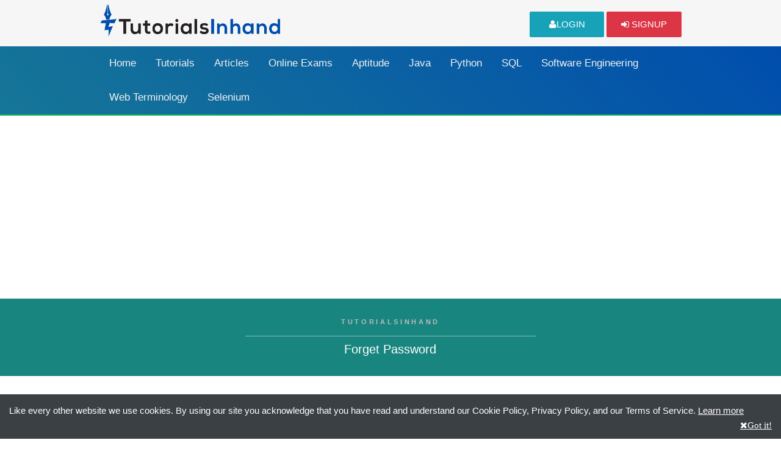

--- FILE ---
content_type: text/html; charset=utf-8
request_url: https://tutorialsinhand.com/UserPanel/ForgetPassword.aspx
body_size: 23298
content:

<!DOCTYPE HTML>
<html lang="en">
<head id="ctl00_Head1"><meta charset="utf-8" /><meta name="viewport" content="width=device-width, initial-scale=1" /><meta name="theme-color" content="#673ab7" /><link rel="dns-prefetch" href="https://ag.innovid.com" /><link rel="dns-prefetch" href="https://token.rubiconproject.com" /><link rel="dns-prefetch" href="https://tg.socdm.com" /><link rel="dns-prefetch" href="https://e.dlx.addthis.com" /><link rel="dns-prefetch" href="https://cc.adingo.jp" /><link rel="dns-prefetch" href="https://image6.pubmatic.com" /><link rel="dns-prefetch" href="https://www.google.com" /><link rel="dns-prefetch" href="https://id.rlcdn.com" /><link rel="dns-prefetch" href="https://partner.googleadservices.com" /><link rel="dns-prefetch" href="https://us-u.openx.net" /><link rel="dns-prefetch" href="https://adservice.google.co.in" /><link rel="dns-prefetch" href="https://d.agkn.com" /><link rel="dns-prefetch" href="https://www.google-analytics.com" /><link rel="dns-prefetch" href="https://fonts.googleapis.com" /><link rel="dns-prefetch" href="https://cm.g.doubleclick.net" /><link rel="dns-prefetch" href="https://adservice.google.com" /><link rel="dns-prefetch" href="https://www.gstatic.com" /><link rel="dns-prefetch" href="https://odr.mookie1.com" /><link rel="dns-prefetch" href="https://tpc.googlesyndication.com" /><link rel="dns-prefetch" href="https://www.googletagservices.com" /><link rel="dns-prefetch" href="https://www.google.co.in" /><link rel="dns-prefetch" href="https://pagead2.googlesyndication.com" /><link rel="dns-prefetch" href="https://fcmatch.google.com" /><link rel="dns-prefetch" href="https://stats.g.doubleclick.net" />
    <link rel="stylesheet" href="/assets/css/main.min.css?rev=15" />
    <script type="text/javascript" src="/assets/js/jquery.min.js"></script>
    <meta property="og:type" content="article" /><meta name="keywords" content="Forgot password , tutorialsinhand Forget password , Recover password" /><meta name="description" content="Tutorialsinhand Forget password - use this page to recover your password in case you forget it. you will recieve a mail containing a link to reset your password. follow the link to reset your password" /><meta property="og:url" content="https://tutorialsinhand.com/UserPanel/ForgetPassword.aspx" /><meta property="og:title" content="Logout - tutorialsinhand" /><meta property="og:description" content="Tutorialsinhand Forget password - use this page to recover your password in case you forget it. you will recieve a mail containing a link to reset your password. follow the link to reset your password" /><meta property="og:image" content="https://tutorialsinhand.com/images/sharepicture.png" /><meta name="twitter:title" property="og:title" content="Forget password - tutorialsinhand" /><meta name="twitter:description" property="og:description" content="Tutorialsinhand Forget password - use this page to recover your password in case you forget it. you will recieve a mail containing a link to reset your password. follow the link to reset your password" /><link rel="canonical" href="https://tutorialsinhand.com/UserPanel/ForgetPassword.aspx"/><script type="text/javascript"> var sitekey = '6LePfYsUAAAAACdOPvBTJ5p5sz3J187J86t_J3OG'; var renderRecaptcha = function () { grecaptcha.render('ReCaptchContainer', { 'sitekey': sitekey, 'callback': reCaptchaCallback, theme: 'light', type: 'image', size: 'normal' }); }; var reCaptchaCallback = function (response) { if (response !== '') { } }; jQuery('button[type="button"]').click(function (e) { var message = 'Please checck the checkbox'; if (typeof (grecaptcha) != 'undefined') { var response = grecaptcha.getResponse(); (response.length === 0) ? (message = 'Captcha verification failed') : (message = 'Success!'); } jQuery('#lblCaptchaMessage').html(message); jQuery('#lblCaptchaMessage').css('color', (message.toLowerCase() == 'success!') ? "green" : "red"); }); </script><meta property="og:site_name" content="tutorialsinhand.com" /><meta name="author" content="tutorialsinhand.com" /><meta name="apple-mobile-web-app-capable" content="yes" /><meta name="apple-mobile-web-app-status-bar-style" content="black" /><link rel="shortcut icon" type="image/x-icon" href="/favicon.ico" /><link rel="apple-touch-icon" sizes="180x180" href="/apple-touch-icon.png" /><link rel="icon" type="image/png" sizes="32x32" href="/favicon-32x32.png" /><link rel="icon" type="image/png" sizes="16x16" href="/favicon-16x16.png" /><link rel="manifest" href="/manifest.json" /><link rel="mask-icon" href="/safari-pinned-tab.svg" color="#5bbad5" /><meta name="msapplication-TileColor" content="#9f00a7" /><meta name="theme-color" content="#ffffff" /><meta name="twitter:card" content="summary" /><meta name="twitter:site" content="@TutorialsInHand" /><meta name="twitter:domain" content="tutorialsinhand.com" /><meta name="twitter:creator" content="@TutorialsInHand" />
    <meta name="twitter:image" content="https://tutorialsinhand.com/images/sharepicture.png" />
    <meta name="yandex-verification" content="781eec829e273bb6" />
    <!-- Global site tag (gtag.js) - Google Analytics -->
    <script async src="https://www.googletagmanager.com/gtag/js?id=UA-116717219-1"></script>
    <script>
        window.dataLayer = window.dataLayer || [];
        function gtag() { dataLayer.push(arguments); }
        gtag('js', new Date());

        gtag('config', 'UA-116717219-1');
    </script>
    <script async src="//pagead2.googlesyndication.com/pagead/js/adsbygoogle.js"></script>
    <script>
        (adsbygoogle = window.adsbygoogle || []).push({
            google_ad_client: "ca-pub-8891472064195618",
            enable_page_level_ads: true
        });
    </script>
    
<title>
	Forget password - tutorialsinhand
</title></head>
<body>

    <header id="header" class="header-top">
        <div class="bg-dark">
            <div class="container">
                <div class="row uniform">
                    <div class="8u 12u(small) align-left">
                        <div class="navbar-brand">
                            <img src="/images/tutorialsinhand.png" width="300" height="43"
                                alt="tutorialsinhand logo" class="image-fluid" />
                        </div>
                    </div>
					<!--<div class="4u 12u(small)">
                        <div class="training">
                            <div class="popupheader headersignin">
							Learn today, Benifit tomorrow
                            <a href="/online-trainings.aspx" title="Online Trainings, Online courses - tutorialsinhand" class="button special"><i class="fa fa-terminal"></i> &nbsp; Online Trainings</a>
                                </div>
                        </div>
                    </div>-->
                    <div class="4u 12u(small)">
                        

<script type="text/javascript">
    function toggle(event) {
        event.stopPropagation();
        $('#popuptemplate').slideToggle('slow');

        var classname = $('.popupheader i[id=arrow]').attr('class');
        if (classname.indexOf('fa-caret-down') > 0) {
            $('.popupheader i[id=arrow]').removeClass('icon fa fa-caret-down').addClass('icon fa fa-caret-up');
        }
        else {
            $('.popupheader i[id=arrow]').removeClass('icon fa fa-caret-up').addClass('icon fa fa-caret-down');
        }


        $(document).on('click', function (e) {
            $('#popuptemplate').slideUp('slow');
            $('.popupheader i[id=arrow]').removeClass('icon fa fa-caret-up').addClass('icon fa fa-caret-down');
        });

    }

</script>
<style>
    .headersignin  a  i {
    vertical-align:inherit !important;
    }
</style>
<div id="ctl00_userinfocontrol_headersignin" class="popupheader headersignin">
    <a href='/userpanel/login.aspx' title='login - tutorialsinhand' class='button btn-info login-tutorialsinhand'><i class='fa icon fa-user'></i>Login</a>  <a href='/UserPanel/Signup.aspx' title='Signup - tutorialsinhand' class='button btn-danger login-tutorialsinhand'><i class='fa fa-sign-in' aria-hidden='true'></i> Signup </a>
    <div id="popuptemplate">
        <ul class="alt">
            <li><a href="/UserPanel/Profile/ManageProfile.aspx">My Profile</a></li>
            <li><a href="/UserPanel/Profile/ChangePassword.aspx">Change Password</a></li>
            <li><a href="/UserPanel/Logout.aspx">Logout</a></li>
        </ul>
    </div>
</div>



                    </div>
                </div>
            </div>
        </div>
        <div class="bg-dark-menu">
            <div class="container">
                <div class="navmenu" id="mynavmenu">

                    <a title="Tutorials in hand Home" class="nav-link" href="/">Home</a>
                    <a title="Tutorials - tutorialsinhand" class="nav-link" href="/AllTutorials.aspx">Tutorials</a>
                    <a title="Articles - tutorialsinhand" class="nav-link" href="/AllArticles.aspx">Articles</a>
                    <a title="Online exam, Online tests - tutorialsinhand" class="nav-link" href="/AllExams.aspx">Online Exams</a>
                    <a title="Aptitudes , Practice papers - tutorialsinhand" class="nav-link" href="/AptitudeHome.aspx">Aptitude</a>
                    <a title="Java Tutorial, Java online test, java practice mcq" href="/tutorials/java-tutorial/java-basics/java-introduction.aspx">Java</a>
                    <!--<a title="C Language Tutorial, C mcq questions, C online test" href="/tutorials/c-tutorial/c-basics/c-introduction.aspx">C Language</a>-->
                    <a title="Python Tutorial, Python online test, Python mcq questions" href="/tutorials/python-tutorial/python-basics/python-tutorial-introduction.aspx">Python</a>
                    <a title="SQL Tutorial, SQL online test, SQL mcq questions" href="/tutorials/ansi-sql/basics-of-ansi-sql/introduction-to-sql.aspx">SQL</a>
                    <a title="Software Engineering Tutorial, Software Engineering mcq, Software engineering mcq" href="/tutorials/software-engineering-tutorial/software-engineering-introduction/software-engineering-home.aspx">Software Engineering</a>
                    <a title="Web Terminology Tutorial" href="/tutorials/web-terminology/basic-terminology/world-wide-web.aspx">Web Terminology</a>
                     <a title="Selenium python tutorial | what is selenium | features of selenium" href="/tutorials/selenium-python-tutorial/selenium-python-basics/introduction-to-selenium.aspx">Selenium</a>
                    <!--<a title="Write for us - tutorialsinhand" class="nav-link" href="/Articles/write-articles-for-tutorialsinhand.aspx">Write4Us</a>
                    <a title="About us - tutorialsinhand" class="nav-link" href="/Aboutus.aspx">About us</a>
                    <a title="Contact us -tutorialsinhand" class="nav-link" href="/Contactus.aspx">Contact us</a>-->
                    <a href="javascript:void(0);" class="icon" onclick="togglemenu()">
                        <i class="fa fa-bars"></i>
                    </a>

                </div>

            </div>
        </div>


    </header>
    <form name="aspnetForm" method="post" action="/UserPanel/ForgetPassword.aspx" onsubmit="javascript:return WebForm_OnSubmit();" id="aspnetForm">
<div>
<input type="hidden" name="__EVENTTARGET" id="__EVENTTARGET" value="" />
<input type="hidden" name="__EVENTARGUMENT" id="__EVENTARGUMENT" value="" />
<input type="hidden" name="__VIEWSTATE" id="__VIEWSTATE" value="j2ySkCPruTlGQWQfiNMGbJB7JAQX1dk7PNAR/Lo5BkYiwI9mUahkX3NkhmRDGtUQkQnUbcoXGH7mk9ggWMcyTNP81zYSKLQZ5kYS9Ft9VRDnnciMl5KZHgzLlFFkDYHdF18/HFVLXQudaBt+/ltVN4OEZxqoaf/K+wX2xYkERxFi18RnBTa6FP/HNk5xdPz9OwZ921PGe0PZI2MbQ/CUmQ0INibz9Dsvox/wgF0uSZtIQNno8YUxzrSWl5I5UgTaZciQakUSyxvjm8DgGSbHzVXexcLSElNmJ4xt/[base64]/B1szkA7TQgHaNX9KiHu0db8poDcXBHaLMP5XfyeHwDbdjFqKhOMAi5pSTNNrZ9gZPH0WVOB6WmzM/jNeJFpJVKMnT3qoaNGe9FkgGtqPEZKOPdUkDo1uSZ2GEnJNkLq+vaDXoQ9TPjujIphrIivwQUDs=" />
</div>

<script type="text/javascript">
//<![CDATA[
var theForm = document.forms['aspnetForm'];
if (!theForm) {
    theForm = document.aspnetForm;
}
function __doPostBack(eventTarget, eventArgument) {
    if (!theForm.onsubmit || (theForm.onsubmit() != false)) {
        theForm.__EVENTTARGET.value = eventTarget;
        theForm.__EVENTARGUMENT.value = eventArgument;
        theForm.submit();
    }
}
//]]>
</script>


<script src="/WebResource.axd?d=pynGkmcFUV13He1Qd6_TZIMUMMDAT7d1f4ofEVsW46bg_86jM1qo88gpK9KgOWtqp_4BGXQr4pyTckCP3MEUow2&amp;t=637454266754849868" type="text/javascript"></script>


<script src="/WebResource.axd?d=x2nkrMJGXkMELz33nwnakDyLY3B_NrnLwh_vq7pGIQcgN5ZRcRPXGFQbgziE1NqFMaMp4LmxpngNwFZ3nc5HMKuCL7Yhg-n_TqRDXnD9lnM1&amp;t=637454266754849868" type="text/javascript"></script>
<script type="text/javascript">
//<![CDATA[
function WebForm_OnSubmit() {
if (typeof(ValidatorOnSubmit) == "function" && ValidatorOnSubmit() == false) return false;
return true;
}
//]]>
</script>

<div>

	<input type="hidden" name="__VIEWSTATEGENERATOR" id="__VIEWSTATEGENERATOR" value="A0E90C81" />
	<input type="hidden" name="__EVENTVALIDATION" id="__EVENTVALIDATION" value="kf63SB5P5uKc8Jm/f4d4jDBKi1gtBZUdtTlmGHZy6R2Vp+/Ql8rGBlRehNSSeeGOsnF+2nbi58xYzQzMzBj/SqHn/uVd+WgHubiS0hz+vCtMpI0SiFKrDsSstS3Y8Ap/nvyH3xz7MnAECr0QjouAuw==" />
</div>

        <div class="subpage"><section id="One" class="wrapper style3"><div class="inner"><header class="align-center"><p>tutorialsinhand</p><h3>Forget Password</h3></header></div></section><div id="main" class="container"><div class="inner"><div class="box"><div class="content"><header class="align-center"><h1>Recover Passwrod</h1></header><div class="align-left"><div class="row uniform"><div class="12u 12u$(small)"><span id="ctl00_cpMain_lblMessage"></span></div></div><div class="row uniform"><div class="3u 12u(small)"><label for="ctl00_cpMain_txtEmail">Email <span style="color: red">*</span></label></div><div class="6u 12u$(small)"><input name="ctl00$cpMain$txtEmail" type="text" id="ctl00_cpMain_txtEmail" /><span id="ctl00_cpMain_reqEmail" style="color:Red;display:none;">Email is required</span><span id="ctl00_cpMain_regEmail" style="color:Red;display:none;">Please enter valid email like abc@abc.com</span></div></div><div class="row uniform"><div class="3u 12u$(small)">&nbsp;</div><div class="6u$ 12u$(small) align-left"><div id="ReCaptchContainer"></div><label id="lblCaptchaMessage">Verify you are not robot</label></div></div><div class="row uniform"><div class="3u 12u$(small)">&nbsp;</div><div class="6u$ 12u$(small) align-left"><ul class="actions"><li><input type="submit" name="ctl00$cpMain$btnForgetPassword" value="Submit" onclick="javascript:WebForm_DoPostBackWithOptions(new WebForm_PostBackOptions(&quot;ctl00$cpMain$btnForgetPassword&quot;, &quot;&quot;, true, &quot;ForgetPassword&quot;, &quot;&quot;, false, false))" id="ctl00_cpMain_btnForgetPassword" class="button special fit" /></li><li><a href="/Home.aspx" title="Go back to Home page" class="button special fit">Cancel</a></li></ul></div></div></div></div></div></div></div></div><script src="https://www.google.com/recaptcha/api.js?onload=renderRecaptcha&render=explicit" async defer></script>
        <div class="bottomcontent">
            Like every other website we use cookies. By using our site you acknowledge that you have read and understand our Cookie Policy, Privacy Policy, and our Terms of Service. 
            <a href="/Policies.aspx" title="learn more about our policies">Learn more</a>
            <a class="fa fa-close close" title="close i understand it." onclick="javascript:hidecontent();">Got it!</a>
        </div>
        <footer id="footer">
            <div class="container">
                Like/Subscribe us for latest updates or newsletter
                <ul class="icons">
                    <li><a rel="noopener" title="tutorialsinhand Rss feed" target="_blank" href="https://feeds.feedburner.com/tutorialsinhand" class="icon fa-rss-square"><span class="label">Rss</span></a></li>
                    <li><a rel="noopener" target="_blank" title="Subscribe by email to get latest updates" href="https://feedburner.google.com/fb/a/mailverify?uri=tutorialsinhand&amp;loc=en_US" class="icon fa-envelope-square"><span class="label">Email</span></a></li>
                    <li><a rel="noopener" target="_blank" title="tutorialsinhand linked in company page" href="https://www.linkedin.com/company/tutorialsinhand" class="icon fa-linkedin-square"><span class="label">Linkedin</span></a></li>
                    <li><a rel="noopener" target="_blank" href="https://www.facebook.com/tutorialsinhand" title="Tutorials in hand Facebook Page" class="icon fa-facebook-square"><span class="label">Twitter</span></a></li>
                    <li><a rel="noopener" title="Tutorials inhand twitter" target="_blank" href="https://twitter.com/tutorialsinhand" class="icon fa-twitter-square"><span class="label">Facebook</span></a></li>
                    <li><a rel="noopener" target="_blank" title="tutorialsinhand google plus" href="https://plus.google.com/111461857667510796699" class="icon fa-google-plus-square"><span class="label">Google Plus</span></a></li>


                </ul>
                <ul class="icons">
                    <li><a title="Tutorial In Hand Home" href="/Home.aspx"><span>Home</span></a> &nbsp;|</li>
                    <li><a title="Tutorials" href="/AllTutorials.aspx"><span>Tutorials</span></a>&nbsp;| </li>
                    <li><a title="Articles" href="/AllArticles.aspx"><span>Articles</span></a>&nbsp;| </li>
                    <li><a title="Online Exams by tutorialsinhand" href="/AllExams.aspx"><span>Online Exams</span></a> &nbsp;| </li>
                    <li><a title="Aptitude practice papers" href="/AptitudeHome.aspx"><span>Aptitude</span></a>&nbsp;| </li>
                    <li><a title="Java Tutorial, Java online test, java practice mcq" href="/tutorials/java-tutorial/java-basics/java-introduction.aspx"><span>Java</span></a>&nbsp;| </li>
                    <li><a title="C Language Tutorial, C mcq questions, C online test" href="/tutorials/c-tutorial/c-basics/c-introduction.aspx"><span>C Language</span></a>&nbsp;| </li>
                    <li><a title="Software Engineering Tutorial, Software Engineering mcq, Software engineering mcq" href="/tutorials/software-engineering-tutorial/software-engineering-introduction/software-engineering-home.aspx"><span>Software Engineering</span></a>&nbsp;| </li>
                    <li><a title="Web Terminology, Internet terminology" href="/tutorials/web-terminology/basic-terminology/world-wide-web.aspx"><span>Web Terminology</span></a>&nbsp;| </li>
                    <li><a title="SharePoint Framework Tutorial, SPFx Tutorial" href="/tutorials/sharepoint-framework-spfx-tutorial/spfx-basics/sharepoint-framework-tutorial.aspx"><span>SPFx Tutorial</span></a>&nbsp;|</li>
                    <li><a title="Write for us" href="/Articles/write-articles-for-tutorialsinhand.aspx"><span>Write4Us</span></a>&nbsp; |</li>
                    <li><a title="Tutorial In Hand Aboutus" href="/Aboutus.aspx"><span>About us</span></a> &nbsp;|</li>
                    <li><a title="Contact Us" href="/Contactus.aspx"><span>Contact us</span></a>&nbsp; | </li>
                    <li><a title="tutorialsinhand policies" href="/Policies.aspx"><span>Policies</span></a></li>
                </ul>
            </div>
            <div class="copyright">
                &copy; <a href="https://tutorialsinhand.com">tutorialsinhand.com.</a> 2017-2026 All rights reserved.
            </div>
        </footer>

    
<script type="text/javascript">
//<![CDATA[
var Page_Validators =  new Array(document.getElementById("ctl00_cpMain_reqEmail"), document.getElementById("ctl00_cpMain_regEmail"));
//]]>
</script>

<script type="text/javascript">
//<![CDATA[
var ctl00_cpMain_reqEmail = document.all ? document.all["ctl00_cpMain_reqEmail"] : document.getElementById("ctl00_cpMain_reqEmail");
ctl00_cpMain_reqEmail.controltovalidate = "ctl00_cpMain_txtEmail";
ctl00_cpMain_reqEmail.focusOnError = "t";
ctl00_cpMain_reqEmail.errormessage = "Email is required";
ctl00_cpMain_reqEmail.display = "Dynamic";
ctl00_cpMain_reqEmail.validationGroup = "ForgetPassword";
ctl00_cpMain_reqEmail.evaluationfunction = "RequiredFieldValidatorEvaluateIsValid";
ctl00_cpMain_reqEmail.initialvalue = "";
var ctl00_cpMain_regEmail = document.all ? document.all["ctl00_cpMain_regEmail"] : document.getElementById("ctl00_cpMain_regEmail");
ctl00_cpMain_regEmail.controltovalidate = "ctl00_cpMain_txtEmail";
ctl00_cpMain_regEmail.focusOnError = "t";
ctl00_cpMain_regEmail.errormessage = "Please enter valid email like abc@abc.com";
ctl00_cpMain_regEmail.display = "Dynamic";
ctl00_cpMain_regEmail.validationGroup = "ForgetPassword";
ctl00_cpMain_regEmail.evaluationfunction = "RegularExpressionValidatorEvaluateIsValid";
ctl00_cpMain_regEmail.validationexpression = "\\w+([-+.\']\\w+)*@\\w+([-.]\\w+)*\\.\\w+([-.]\\w+)*";
//]]>
</script>


<script type="text/javascript">
//<![CDATA[

var Page_ValidationActive = false;
if (typeof(ValidatorOnLoad) == "function") {
    ValidatorOnLoad();
}

function ValidatorOnSubmit() {
    if (Page_ValidationActive) {
        return ValidatorCommonOnSubmit();
    }
    else {
        return true;
    }
}
        //]]>
</script>
</form>
    <!-- Scripts -->

    <script type="text/javascript">
        if ('serviceWorker' in navigator) {
            navigator.serviceWorker.register('/sw.js').
                then(function (registration) {
                    // Registration was successful``
                    console.log('ServiceWorker registration successful with scope: ',
            registration.scope);
                }).catch(function (err) {
                    // registration failed :(
                    console.log('ServiceWorker registration failed: ', err);
                });
        }
        var showflag = localStorage.getItem("showflag");
        var bottomcontent = document.getElementsByClassName('bottomcontent');
        if (showflag == null || showflag == "true") {
            bottomcontent[0].style.display = 'block';
        } else {
            bottomcontent[0].style.display = 'none';
        }

        function hidecontent() {
            var flag = localStorage.setItem("showflag", "false");
            $(".bottomcontent").hide();
            return false;
        }
        function togglemenu() {
            var classname = $("#mynavmenu").attr('class');
            if (classname === 'navmenu') {
                $("#mynavmenu").attr("class", "navmenu responsive");
            }
            else {
                $("#mynavmenu").attr("class", "navmenu");
            }
        }

    </script>
</body>
</html>


--- FILE ---
content_type: text/html; charset=utf-8
request_url: https://www.google.com/recaptcha/api2/anchor?ar=1&k=6LePfYsUAAAAACdOPvBTJ5p5sz3J187J86t_J3OG&co=aHR0cHM6Ly90dXRvcmlhbHNpbmhhbmQuY29tOjQ0Mw..&hl=en&type=image&v=PoyoqOPhxBO7pBk68S4YbpHZ&theme=light&size=normal&anchor-ms=20000&execute-ms=30000&cb=efzhgv1sfbj4
body_size: 49583
content:
<!DOCTYPE HTML><html dir="ltr" lang="en"><head><meta http-equiv="Content-Type" content="text/html; charset=UTF-8">
<meta http-equiv="X-UA-Compatible" content="IE=edge">
<title>reCAPTCHA</title>
<style type="text/css">
/* cyrillic-ext */
@font-face {
  font-family: 'Roboto';
  font-style: normal;
  font-weight: 400;
  font-stretch: 100%;
  src: url(//fonts.gstatic.com/s/roboto/v48/KFO7CnqEu92Fr1ME7kSn66aGLdTylUAMa3GUBHMdazTgWw.woff2) format('woff2');
  unicode-range: U+0460-052F, U+1C80-1C8A, U+20B4, U+2DE0-2DFF, U+A640-A69F, U+FE2E-FE2F;
}
/* cyrillic */
@font-face {
  font-family: 'Roboto';
  font-style: normal;
  font-weight: 400;
  font-stretch: 100%;
  src: url(//fonts.gstatic.com/s/roboto/v48/KFO7CnqEu92Fr1ME7kSn66aGLdTylUAMa3iUBHMdazTgWw.woff2) format('woff2');
  unicode-range: U+0301, U+0400-045F, U+0490-0491, U+04B0-04B1, U+2116;
}
/* greek-ext */
@font-face {
  font-family: 'Roboto';
  font-style: normal;
  font-weight: 400;
  font-stretch: 100%;
  src: url(//fonts.gstatic.com/s/roboto/v48/KFO7CnqEu92Fr1ME7kSn66aGLdTylUAMa3CUBHMdazTgWw.woff2) format('woff2');
  unicode-range: U+1F00-1FFF;
}
/* greek */
@font-face {
  font-family: 'Roboto';
  font-style: normal;
  font-weight: 400;
  font-stretch: 100%;
  src: url(//fonts.gstatic.com/s/roboto/v48/KFO7CnqEu92Fr1ME7kSn66aGLdTylUAMa3-UBHMdazTgWw.woff2) format('woff2');
  unicode-range: U+0370-0377, U+037A-037F, U+0384-038A, U+038C, U+038E-03A1, U+03A3-03FF;
}
/* math */
@font-face {
  font-family: 'Roboto';
  font-style: normal;
  font-weight: 400;
  font-stretch: 100%;
  src: url(//fonts.gstatic.com/s/roboto/v48/KFO7CnqEu92Fr1ME7kSn66aGLdTylUAMawCUBHMdazTgWw.woff2) format('woff2');
  unicode-range: U+0302-0303, U+0305, U+0307-0308, U+0310, U+0312, U+0315, U+031A, U+0326-0327, U+032C, U+032F-0330, U+0332-0333, U+0338, U+033A, U+0346, U+034D, U+0391-03A1, U+03A3-03A9, U+03B1-03C9, U+03D1, U+03D5-03D6, U+03F0-03F1, U+03F4-03F5, U+2016-2017, U+2034-2038, U+203C, U+2040, U+2043, U+2047, U+2050, U+2057, U+205F, U+2070-2071, U+2074-208E, U+2090-209C, U+20D0-20DC, U+20E1, U+20E5-20EF, U+2100-2112, U+2114-2115, U+2117-2121, U+2123-214F, U+2190, U+2192, U+2194-21AE, U+21B0-21E5, U+21F1-21F2, U+21F4-2211, U+2213-2214, U+2216-22FF, U+2308-230B, U+2310, U+2319, U+231C-2321, U+2336-237A, U+237C, U+2395, U+239B-23B7, U+23D0, U+23DC-23E1, U+2474-2475, U+25AF, U+25B3, U+25B7, U+25BD, U+25C1, U+25CA, U+25CC, U+25FB, U+266D-266F, U+27C0-27FF, U+2900-2AFF, U+2B0E-2B11, U+2B30-2B4C, U+2BFE, U+3030, U+FF5B, U+FF5D, U+1D400-1D7FF, U+1EE00-1EEFF;
}
/* symbols */
@font-face {
  font-family: 'Roboto';
  font-style: normal;
  font-weight: 400;
  font-stretch: 100%;
  src: url(//fonts.gstatic.com/s/roboto/v48/KFO7CnqEu92Fr1ME7kSn66aGLdTylUAMaxKUBHMdazTgWw.woff2) format('woff2');
  unicode-range: U+0001-000C, U+000E-001F, U+007F-009F, U+20DD-20E0, U+20E2-20E4, U+2150-218F, U+2190, U+2192, U+2194-2199, U+21AF, U+21E6-21F0, U+21F3, U+2218-2219, U+2299, U+22C4-22C6, U+2300-243F, U+2440-244A, U+2460-24FF, U+25A0-27BF, U+2800-28FF, U+2921-2922, U+2981, U+29BF, U+29EB, U+2B00-2BFF, U+4DC0-4DFF, U+FFF9-FFFB, U+10140-1018E, U+10190-1019C, U+101A0, U+101D0-101FD, U+102E0-102FB, U+10E60-10E7E, U+1D2C0-1D2D3, U+1D2E0-1D37F, U+1F000-1F0FF, U+1F100-1F1AD, U+1F1E6-1F1FF, U+1F30D-1F30F, U+1F315, U+1F31C, U+1F31E, U+1F320-1F32C, U+1F336, U+1F378, U+1F37D, U+1F382, U+1F393-1F39F, U+1F3A7-1F3A8, U+1F3AC-1F3AF, U+1F3C2, U+1F3C4-1F3C6, U+1F3CA-1F3CE, U+1F3D4-1F3E0, U+1F3ED, U+1F3F1-1F3F3, U+1F3F5-1F3F7, U+1F408, U+1F415, U+1F41F, U+1F426, U+1F43F, U+1F441-1F442, U+1F444, U+1F446-1F449, U+1F44C-1F44E, U+1F453, U+1F46A, U+1F47D, U+1F4A3, U+1F4B0, U+1F4B3, U+1F4B9, U+1F4BB, U+1F4BF, U+1F4C8-1F4CB, U+1F4D6, U+1F4DA, U+1F4DF, U+1F4E3-1F4E6, U+1F4EA-1F4ED, U+1F4F7, U+1F4F9-1F4FB, U+1F4FD-1F4FE, U+1F503, U+1F507-1F50B, U+1F50D, U+1F512-1F513, U+1F53E-1F54A, U+1F54F-1F5FA, U+1F610, U+1F650-1F67F, U+1F687, U+1F68D, U+1F691, U+1F694, U+1F698, U+1F6AD, U+1F6B2, U+1F6B9-1F6BA, U+1F6BC, U+1F6C6-1F6CF, U+1F6D3-1F6D7, U+1F6E0-1F6EA, U+1F6F0-1F6F3, U+1F6F7-1F6FC, U+1F700-1F7FF, U+1F800-1F80B, U+1F810-1F847, U+1F850-1F859, U+1F860-1F887, U+1F890-1F8AD, U+1F8B0-1F8BB, U+1F8C0-1F8C1, U+1F900-1F90B, U+1F93B, U+1F946, U+1F984, U+1F996, U+1F9E9, U+1FA00-1FA6F, U+1FA70-1FA7C, U+1FA80-1FA89, U+1FA8F-1FAC6, U+1FACE-1FADC, U+1FADF-1FAE9, U+1FAF0-1FAF8, U+1FB00-1FBFF;
}
/* vietnamese */
@font-face {
  font-family: 'Roboto';
  font-style: normal;
  font-weight: 400;
  font-stretch: 100%;
  src: url(//fonts.gstatic.com/s/roboto/v48/KFO7CnqEu92Fr1ME7kSn66aGLdTylUAMa3OUBHMdazTgWw.woff2) format('woff2');
  unicode-range: U+0102-0103, U+0110-0111, U+0128-0129, U+0168-0169, U+01A0-01A1, U+01AF-01B0, U+0300-0301, U+0303-0304, U+0308-0309, U+0323, U+0329, U+1EA0-1EF9, U+20AB;
}
/* latin-ext */
@font-face {
  font-family: 'Roboto';
  font-style: normal;
  font-weight: 400;
  font-stretch: 100%;
  src: url(//fonts.gstatic.com/s/roboto/v48/KFO7CnqEu92Fr1ME7kSn66aGLdTylUAMa3KUBHMdazTgWw.woff2) format('woff2');
  unicode-range: U+0100-02BA, U+02BD-02C5, U+02C7-02CC, U+02CE-02D7, U+02DD-02FF, U+0304, U+0308, U+0329, U+1D00-1DBF, U+1E00-1E9F, U+1EF2-1EFF, U+2020, U+20A0-20AB, U+20AD-20C0, U+2113, U+2C60-2C7F, U+A720-A7FF;
}
/* latin */
@font-face {
  font-family: 'Roboto';
  font-style: normal;
  font-weight: 400;
  font-stretch: 100%;
  src: url(//fonts.gstatic.com/s/roboto/v48/KFO7CnqEu92Fr1ME7kSn66aGLdTylUAMa3yUBHMdazQ.woff2) format('woff2');
  unicode-range: U+0000-00FF, U+0131, U+0152-0153, U+02BB-02BC, U+02C6, U+02DA, U+02DC, U+0304, U+0308, U+0329, U+2000-206F, U+20AC, U+2122, U+2191, U+2193, U+2212, U+2215, U+FEFF, U+FFFD;
}
/* cyrillic-ext */
@font-face {
  font-family: 'Roboto';
  font-style: normal;
  font-weight: 500;
  font-stretch: 100%;
  src: url(//fonts.gstatic.com/s/roboto/v48/KFO7CnqEu92Fr1ME7kSn66aGLdTylUAMa3GUBHMdazTgWw.woff2) format('woff2');
  unicode-range: U+0460-052F, U+1C80-1C8A, U+20B4, U+2DE0-2DFF, U+A640-A69F, U+FE2E-FE2F;
}
/* cyrillic */
@font-face {
  font-family: 'Roboto';
  font-style: normal;
  font-weight: 500;
  font-stretch: 100%;
  src: url(//fonts.gstatic.com/s/roboto/v48/KFO7CnqEu92Fr1ME7kSn66aGLdTylUAMa3iUBHMdazTgWw.woff2) format('woff2');
  unicode-range: U+0301, U+0400-045F, U+0490-0491, U+04B0-04B1, U+2116;
}
/* greek-ext */
@font-face {
  font-family: 'Roboto';
  font-style: normal;
  font-weight: 500;
  font-stretch: 100%;
  src: url(//fonts.gstatic.com/s/roboto/v48/KFO7CnqEu92Fr1ME7kSn66aGLdTylUAMa3CUBHMdazTgWw.woff2) format('woff2');
  unicode-range: U+1F00-1FFF;
}
/* greek */
@font-face {
  font-family: 'Roboto';
  font-style: normal;
  font-weight: 500;
  font-stretch: 100%;
  src: url(//fonts.gstatic.com/s/roboto/v48/KFO7CnqEu92Fr1ME7kSn66aGLdTylUAMa3-UBHMdazTgWw.woff2) format('woff2');
  unicode-range: U+0370-0377, U+037A-037F, U+0384-038A, U+038C, U+038E-03A1, U+03A3-03FF;
}
/* math */
@font-face {
  font-family: 'Roboto';
  font-style: normal;
  font-weight: 500;
  font-stretch: 100%;
  src: url(//fonts.gstatic.com/s/roboto/v48/KFO7CnqEu92Fr1ME7kSn66aGLdTylUAMawCUBHMdazTgWw.woff2) format('woff2');
  unicode-range: U+0302-0303, U+0305, U+0307-0308, U+0310, U+0312, U+0315, U+031A, U+0326-0327, U+032C, U+032F-0330, U+0332-0333, U+0338, U+033A, U+0346, U+034D, U+0391-03A1, U+03A3-03A9, U+03B1-03C9, U+03D1, U+03D5-03D6, U+03F0-03F1, U+03F4-03F5, U+2016-2017, U+2034-2038, U+203C, U+2040, U+2043, U+2047, U+2050, U+2057, U+205F, U+2070-2071, U+2074-208E, U+2090-209C, U+20D0-20DC, U+20E1, U+20E5-20EF, U+2100-2112, U+2114-2115, U+2117-2121, U+2123-214F, U+2190, U+2192, U+2194-21AE, U+21B0-21E5, U+21F1-21F2, U+21F4-2211, U+2213-2214, U+2216-22FF, U+2308-230B, U+2310, U+2319, U+231C-2321, U+2336-237A, U+237C, U+2395, U+239B-23B7, U+23D0, U+23DC-23E1, U+2474-2475, U+25AF, U+25B3, U+25B7, U+25BD, U+25C1, U+25CA, U+25CC, U+25FB, U+266D-266F, U+27C0-27FF, U+2900-2AFF, U+2B0E-2B11, U+2B30-2B4C, U+2BFE, U+3030, U+FF5B, U+FF5D, U+1D400-1D7FF, U+1EE00-1EEFF;
}
/* symbols */
@font-face {
  font-family: 'Roboto';
  font-style: normal;
  font-weight: 500;
  font-stretch: 100%;
  src: url(//fonts.gstatic.com/s/roboto/v48/KFO7CnqEu92Fr1ME7kSn66aGLdTylUAMaxKUBHMdazTgWw.woff2) format('woff2');
  unicode-range: U+0001-000C, U+000E-001F, U+007F-009F, U+20DD-20E0, U+20E2-20E4, U+2150-218F, U+2190, U+2192, U+2194-2199, U+21AF, U+21E6-21F0, U+21F3, U+2218-2219, U+2299, U+22C4-22C6, U+2300-243F, U+2440-244A, U+2460-24FF, U+25A0-27BF, U+2800-28FF, U+2921-2922, U+2981, U+29BF, U+29EB, U+2B00-2BFF, U+4DC0-4DFF, U+FFF9-FFFB, U+10140-1018E, U+10190-1019C, U+101A0, U+101D0-101FD, U+102E0-102FB, U+10E60-10E7E, U+1D2C0-1D2D3, U+1D2E0-1D37F, U+1F000-1F0FF, U+1F100-1F1AD, U+1F1E6-1F1FF, U+1F30D-1F30F, U+1F315, U+1F31C, U+1F31E, U+1F320-1F32C, U+1F336, U+1F378, U+1F37D, U+1F382, U+1F393-1F39F, U+1F3A7-1F3A8, U+1F3AC-1F3AF, U+1F3C2, U+1F3C4-1F3C6, U+1F3CA-1F3CE, U+1F3D4-1F3E0, U+1F3ED, U+1F3F1-1F3F3, U+1F3F5-1F3F7, U+1F408, U+1F415, U+1F41F, U+1F426, U+1F43F, U+1F441-1F442, U+1F444, U+1F446-1F449, U+1F44C-1F44E, U+1F453, U+1F46A, U+1F47D, U+1F4A3, U+1F4B0, U+1F4B3, U+1F4B9, U+1F4BB, U+1F4BF, U+1F4C8-1F4CB, U+1F4D6, U+1F4DA, U+1F4DF, U+1F4E3-1F4E6, U+1F4EA-1F4ED, U+1F4F7, U+1F4F9-1F4FB, U+1F4FD-1F4FE, U+1F503, U+1F507-1F50B, U+1F50D, U+1F512-1F513, U+1F53E-1F54A, U+1F54F-1F5FA, U+1F610, U+1F650-1F67F, U+1F687, U+1F68D, U+1F691, U+1F694, U+1F698, U+1F6AD, U+1F6B2, U+1F6B9-1F6BA, U+1F6BC, U+1F6C6-1F6CF, U+1F6D3-1F6D7, U+1F6E0-1F6EA, U+1F6F0-1F6F3, U+1F6F7-1F6FC, U+1F700-1F7FF, U+1F800-1F80B, U+1F810-1F847, U+1F850-1F859, U+1F860-1F887, U+1F890-1F8AD, U+1F8B0-1F8BB, U+1F8C0-1F8C1, U+1F900-1F90B, U+1F93B, U+1F946, U+1F984, U+1F996, U+1F9E9, U+1FA00-1FA6F, U+1FA70-1FA7C, U+1FA80-1FA89, U+1FA8F-1FAC6, U+1FACE-1FADC, U+1FADF-1FAE9, U+1FAF0-1FAF8, U+1FB00-1FBFF;
}
/* vietnamese */
@font-face {
  font-family: 'Roboto';
  font-style: normal;
  font-weight: 500;
  font-stretch: 100%;
  src: url(//fonts.gstatic.com/s/roboto/v48/KFO7CnqEu92Fr1ME7kSn66aGLdTylUAMa3OUBHMdazTgWw.woff2) format('woff2');
  unicode-range: U+0102-0103, U+0110-0111, U+0128-0129, U+0168-0169, U+01A0-01A1, U+01AF-01B0, U+0300-0301, U+0303-0304, U+0308-0309, U+0323, U+0329, U+1EA0-1EF9, U+20AB;
}
/* latin-ext */
@font-face {
  font-family: 'Roboto';
  font-style: normal;
  font-weight: 500;
  font-stretch: 100%;
  src: url(//fonts.gstatic.com/s/roboto/v48/KFO7CnqEu92Fr1ME7kSn66aGLdTylUAMa3KUBHMdazTgWw.woff2) format('woff2');
  unicode-range: U+0100-02BA, U+02BD-02C5, U+02C7-02CC, U+02CE-02D7, U+02DD-02FF, U+0304, U+0308, U+0329, U+1D00-1DBF, U+1E00-1E9F, U+1EF2-1EFF, U+2020, U+20A0-20AB, U+20AD-20C0, U+2113, U+2C60-2C7F, U+A720-A7FF;
}
/* latin */
@font-face {
  font-family: 'Roboto';
  font-style: normal;
  font-weight: 500;
  font-stretch: 100%;
  src: url(//fonts.gstatic.com/s/roboto/v48/KFO7CnqEu92Fr1ME7kSn66aGLdTylUAMa3yUBHMdazQ.woff2) format('woff2');
  unicode-range: U+0000-00FF, U+0131, U+0152-0153, U+02BB-02BC, U+02C6, U+02DA, U+02DC, U+0304, U+0308, U+0329, U+2000-206F, U+20AC, U+2122, U+2191, U+2193, U+2212, U+2215, U+FEFF, U+FFFD;
}
/* cyrillic-ext */
@font-face {
  font-family: 'Roboto';
  font-style: normal;
  font-weight: 900;
  font-stretch: 100%;
  src: url(//fonts.gstatic.com/s/roboto/v48/KFO7CnqEu92Fr1ME7kSn66aGLdTylUAMa3GUBHMdazTgWw.woff2) format('woff2');
  unicode-range: U+0460-052F, U+1C80-1C8A, U+20B4, U+2DE0-2DFF, U+A640-A69F, U+FE2E-FE2F;
}
/* cyrillic */
@font-face {
  font-family: 'Roboto';
  font-style: normal;
  font-weight: 900;
  font-stretch: 100%;
  src: url(//fonts.gstatic.com/s/roboto/v48/KFO7CnqEu92Fr1ME7kSn66aGLdTylUAMa3iUBHMdazTgWw.woff2) format('woff2');
  unicode-range: U+0301, U+0400-045F, U+0490-0491, U+04B0-04B1, U+2116;
}
/* greek-ext */
@font-face {
  font-family: 'Roboto';
  font-style: normal;
  font-weight: 900;
  font-stretch: 100%;
  src: url(//fonts.gstatic.com/s/roboto/v48/KFO7CnqEu92Fr1ME7kSn66aGLdTylUAMa3CUBHMdazTgWw.woff2) format('woff2');
  unicode-range: U+1F00-1FFF;
}
/* greek */
@font-face {
  font-family: 'Roboto';
  font-style: normal;
  font-weight: 900;
  font-stretch: 100%;
  src: url(//fonts.gstatic.com/s/roboto/v48/KFO7CnqEu92Fr1ME7kSn66aGLdTylUAMa3-UBHMdazTgWw.woff2) format('woff2');
  unicode-range: U+0370-0377, U+037A-037F, U+0384-038A, U+038C, U+038E-03A1, U+03A3-03FF;
}
/* math */
@font-face {
  font-family: 'Roboto';
  font-style: normal;
  font-weight: 900;
  font-stretch: 100%;
  src: url(//fonts.gstatic.com/s/roboto/v48/KFO7CnqEu92Fr1ME7kSn66aGLdTylUAMawCUBHMdazTgWw.woff2) format('woff2');
  unicode-range: U+0302-0303, U+0305, U+0307-0308, U+0310, U+0312, U+0315, U+031A, U+0326-0327, U+032C, U+032F-0330, U+0332-0333, U+0338, U+033A, U+0346, U+034D, U+0391-03A1, U+03A3-03A9, U+03B1-03C9, U+03D1, U+03D5-03D6, U+03F0-03F1, U+03F4-03F5, U+2016-2017, U+2034-2038, U+203C, U+2040, U+2043, U+2047, U+2050, U+2057, U+205F, U+2070-2071, U+2074-208E, U+2090-209C, U+20D0-20DC, U+20E1, U+20E5-20EF, U+2100-2112, U+2114-2115, U+2117-2121, U+2123-214F, U+2190, U+2192, U+2194-21AE, U+21B0-21E5, U+21F1-21F2, U+21F4-2211, U+2213-2214, U+2216-22FF, U+2308-230B, U+2310, U+2319, U+231C-2321, U+2336-237A, U+237C, U+2395, U+239B-23B7, U+23D0, U+23DC-23E1, U+2474-2475, U+25AF, U+25B3, U+25B7, U+25BD, U+25C1, U+25CA, U+25CC, U+25FB, U+266D-266F, U+27C0-27FF, U+2900-2AFF, U+2B0E-2B11, U+2B30-2B4C, U+2BFE, U+3030, U+FF5B, U+FF5D, U+1D400-1D7FF, U+1EE00-1EEFF;
}
/* symbols */
@font-face {
  font-family: 'Roboto';
  font-style: normal;
  font-weight: 900;
  font-stretch: 100%;
  src: url(//fonts.gstatic.com/s/roboto/v48/KFO7CnqEu92Fr1ME7kSn66aGLdTylUAMaxKUBHMdazTgWw.woff2) format('woff2');
  unicode-range: U+0001-000C, U+000E-001F, U+007F-009F, U+20DD-20E0, U+20E2-20E4, U+2150-218F, U+2190, U+2192, U+2194-2199, U+21AF, U+21E6-21F0, U+21F3, U+2218-2219, U+2299, U+22C4-22C6, U+2300-243F, U+2440-244A, U+2460-24FF, U+25A0-27BF, U+2800-28FF, U+2921-2922, U+2981, U+29BF, U+29EB, U+2B00-2BFF, U+4DC0-4DFF, U+FFF9-FFFB, U+10140-1018E, U+10190-1019C, U+101A0, U+101D0-101FD, U+102E0-102FB, U+10E60-10E7E, U+1D2C0-1D2D3, U+1D2E0-1D37F, U+1F000-1F0FF, U+1F100-1F1AD, U+1F1E6-1F1FF, U+1F30D-1F30F, U+1F315, U+1F31C, U+1F31E, U+1F320-1F32C, U+1F336, U+1F378, U+1F37D, U+1F382, U+1F393-1F39F, U+1F3A7-1F3A8, U+1F3AC-1F3AF, U+1F3C2, U+1F3C4-1F3C6, U+1F3CA-1F3CE, U+1F3D4-1F3E0, U+1F3ED, U+1F3F1-1F3F3, U+1F3F5-1F3F7, U+1F408, U+1F415, U+1F41F, U+1F426, U+1F43F, U+1F441-1F442, U+1F444, U+1F446-1F449, U+1F44C-1F44E, U+1F453, U+1F46A, U+1F47D, U+1F4A3, U+1F4B0, U+1F4B3, U+1F4B9, U+1F4BB, U+1F4BF, U+1F4C8-1F4CB, U+1F4D6, U+1F4DA, U+1F4DF, U+1F4E3-1F4E6, U+1F4EA-1F4ED, U+1F4F7, U+1F4F9-1F4FB, U+1F4FD-1F4FE, U+1F503, U+1F507-1F50B, U+1F50D, U+1F512-1F513, U+1F53E-1F54A, U+1F54F-1F5FA, U+1F610, U+1F650-1F67F, U+1F687, U+1F68D, U+1F691, U+1F694, U+1F698, U+1F6AD, U+1F6B2, U+1F6B9-1F6BA, U+1F6BC, U+1F6C6-1F6CF, U+1F6D3-1F6D7, U+1F6E0-1F6EA, U+1F6F0-1F6F3, U+1F6F7-1F6FC, U+1F700-1F7FF, U+1F800-1F80B, U+1F810-1F847, U+1F850-1F859, U+1F860-1F887, U+1F890-1F8AD, U+1F8B0-1F8BB, U+1F8C0-1F8C1, U+1F900-1F90B, U+1F93B, U+1F946, U+1F984, U+1F996, U+1F9E9, U+1FA00-1FA6F, U+1FA70-1FA7C, U+1FA80-1FA89, U+1FA8F-1FAC6, U+1FACE-1FADC, U+1FADF-1FAE9, U+1FAF0-1FAF8, U+1FB00-1FBFF;
}
/* vietnamese */
@font-face {
  font-family: 'Roboto';
  font-style: normal;
  font-weight: 900;
  font-stretch: 100%;
  src: url(//fonts.gstatic.com/s/roboto/v48/KFO7CnqEu92Fr1ME7kSn66aGLdTylUAMa3OUBHMdazTgWw.woff2) format('woff2');
  unicode-range: U+0102-0103, U+0110-0111, U+0128-0129, U+0168-0169, U+01A0-01A1, U+01AF-01B0, U+0300-0301, U+0303-0304, U+0308-0309, U+0323, U+0329, U+1EA0-1EF9, U+20AB;
}
/* latin-ext */
@font-face {
  font-family: 'Roboto';
  font-style: normal;
  font-weight: 900;
  font-stretch: 100%;
  src: url(//fonts.gstatic.com/s/roboto/v48/KFO7CnqEu92Fr1ME7kSn66aGLdTylUAMa3KUBHMdazTgWw.woff2) format('woff2');
  unicode-range: U+0100-02BA, U+02BD-02C5, U+02C7-02CC, U+02CE-02D7, U+02DD-02FF, U+0304, U+0308, U+0329, U+1D00-1DBF, U+1E00-1E9F, U+1EF2-1EFF, U+2020, U+20A0-20AB, U+20AD-20C0, U+2113, U+2C60-2C7F, U+A720-A7FF;
}
/* latin */
@font-face {
  font-family: 'Roboto';
  font-style: normal;
  font-weight: 900;
  font-stretch: 100%;
  src: url(//fonts.gstatic.com/s/roboto/v48/KFO7CnqEu92Fr1ME7kSn66aGLdTylUAMa3yUBHMdazQ.woff2) format('woff2');
  unicode-range: U+0000-00FF, U+0131, U+0152-0153, U+02BB-02BC, U+02C6, U+02DA, U+02DC, U+0304, U+0308, U+0329, U+2000-206F, U+20AC, U+2122, U+2191, U+2193, U+2212, U+2215, U+FEFF, U+FFFD;
}

</style>
<link rel="stylesheet" type="text/css" href="https://www.gstatic.com/recaptcha/releases/PoyoqOPhxBO7pBk68S4YbpHZ/styles__ltr.css">
<script nonce="qdDt4vdWLYYyl8uEQU-rrg" type="text/javascript">window['__recaptcha_api'] = 'https://www.google.com/recaptcha/api2/';</script>
<script type="text/javascript" src="https://www.gstatic.com/recaptcha/releases/PoyoqOPhxBO7pBk68S4YbpHZ/recaptcha__en.js" nonce="qdDt4vdWLYYyl8uEQU-rrg">
      
    </script></head>
<body><div id="rc-anchor-alert" class="rc-anchor-alert"></div>
<input type="hidden" id="recaptcha-token" value="[base64]">
<script type="text/javascript" nonce="qdDt4vdWLYYyl8uEQU-rrg">
      recaptcha.anchor.Main.init("[\x22ainput\x22,[\x22bgdata\x22,\x22\x22,\[base64]/[base64]/MjU1Ong/[base64]/[base64]/[base64]/[base64]/[base64]/[base64]/[base64]/[base64]/[base64]/[base64]/[base64]/[base64]/[base64]/[base64]/[base64]\\u003d\x22,\[base64]\\u003d\\u003d\x22,\[base64]/ChxjCm3RgTAQ4w6TCkSYTwo3CpcO/worDu2U+wq8NBRXCgwZSwqfDucOdFDHCn8OLWBPCjyHCssOow7TCjsKuwrLDscOMbHDCiMKKPDUkBMKwwrTDlzU4XXotecKVD8KGRmHChkvCksOPcy/CoMKzPcOBQcKWwrJGLMOlaMOLPyF6L8KWwrBEanDDocOycsOUC8O1W3nDh8OYw7zClcOAPEDDuzNDw7sDw7PDkcKMw6hPwqhyw4nCk8OkwoE7w7ovw4I/w7LCi8K1woXDnQLCtsOTPzPDmUrCoBTDlCXCjsOOHsO0AcOCw7HCjsKAbxnClMO4w7AxRH/[base64]/CmcOgIsONwqbCkcKowpLCisObwq4/wpdFwpnCvzU2F30UPMKfwrVkw4tPwqU9wrDCv8OkGsKaK8OwQEJidGIAwrhrEcKzAsO5aMOHw5UMw7cww73CkjhLXsOcw7rDmMOpwosFwqvCtnbDssODSMKCOEI4VlTCqMOiw5DDo8KawovClijDh2AwwocGV8KYwp7DujrCoMK7dsKJaSzDk8OSdlVmwrDDi8K/[base64]/CqcK7w5x9wrsHAsKVB3fCs8K7w5/Cp8OmwpQFOsKRYynCnsKUwonDuXhYL8KAIhLDvGbCtcORHHsww5VqDcO7wqnChmN7LXB1wp3CrRvDj8KHw5nCuSfCkcOMKivDpEQMw6tUw4HCr1DDpsOkwrjCmMKcS0I5A8OBQG0+w7DDn8O9ax05w7wZwo/[base64]/wrATwo7Cu2nDrQ8hw4bCpkfDuVtWTMKjGjLCj01VA8OWD38wLMKRFsKaSw/Cl1XCjcOrcXRuw4ELwpQxIcKQw5HCtsKNFXfCpMOEw6kYw6AwwpBUHxvCncOPwpYvw6jDgg3CnxHCh8O6BsKgYQ1CRyhDwq7DhTwZw7vDnsKywprDtzhDAkjCvcOiAsKCwqdkc2orZsKWFsOLKwlvYkbDs8O/MQ95wpJqwpoMIMKgw6HDnsOKEcOZw6osDMOhwrrCi0jDmzhaFkx9KMOpw549w6ZVI3scw5PDj1TCjMOWAsOcVRPCiMKlw50mw4EfdMOoFnPDh3LCuMODw4t4XMKmZ1c2w5/CosOSw5Zew6zDh8KMUcOhMAlXwrdqIXR/wrFywrTCiSDDkS/DgcKTwqbDoMOFfTzDmMODWW9Xw67DvjYWwqosQDFzw63DnsOLw6zDnMK3YcK7woHChsOjfMOuU8O1PMOwwrU7F8OTMcKQB8KqE33CgFfCgXfDoMOnMwLCvcK8dUnDvsOwF8KMFsOEGsO0wq/DjTTDosOcwoIXE8KARcOeHhoHecO6w5nCl8K/[base64]/Cnh7Ch8OPw7dbw5fCjkPCo8O3wqXClwB3c8K8woRdw7I8w41GSHXDgF90WTrCssO0woXCqEtXwo46w7gSwrrClsO3fMK/LF3Dt8OQw4rDvcOaCcKiVS/DpSZiZsKBEFhtw6vDrX/DocOywrtmJTwIw6Yaw4TCrMOywobDq8KUw7AEAMOQw6NVwqHDksOcKsK2wqFQQnzCkTLCmcODwprDjQQhwpJzecOkwrXDrsKpc8O/[base64]/CcKpw5zCocOowrgPaDjDhlTDkEBxw55HEMOlwrl/b8OKwrIpcsK7BMO/w7Uow4JgVifCqMKuYh7DshrCszjCp8KtC8O8wqxJwqfCmCNiBD0Tw459wpMoScKAXknCsDhmIDDDqsK3wqo9VcO7RsOjwpUGTcO+wq8yG2cVwo/DmcKaMlLDmcODwo7Di8K2SXdaw6lmMCRBAiHDmg1xcHFxwoDDoRERWG5uScOzw6fDm8Ocwr3DnVZWOgDDk8K2CsKYN8OHw7TDphs6w6FbVn7Dmnl6wrDDmwI2wr3CjibCv8OSCMKXw58Tw4diwpoSwpZPwpJEw77Cug0cC8OGWcOvAFPCqEDCpAILaRQTw5g/w64xw6BAw7l0w6rCo8KCTcKbwpHCrjR8w4s2w4TDhXl3woxmw4jDrsOxEVLDghUQO8ODwohow5YJw4bCrHLDl8KSw5EDMmt/wqANw4smwo83Fks/[base64]/[base64]/CohbDuUVrw6vDkgw+JcOzw54bwo3CpjHDmgPDhcKJwqtDDW0vVMO6YTTCo8KCLi3DnsKGw5F3wpYEJcOzw4hAXsOqTgZRR8KMwr3DmSx6w5/CnRHDr0/[base64]/Cu3odwpBAw6YtwqATQsOdJMOkwqEVb8O3wqIfThltwo40MkF6wqsGA8OCw6rClQjDrsOVwobClSjDrzrCscOOJsOLXMOzw5klw7MSTMKQw4lSGMKTwrF4wp7DjS/DrjlEdkfDjBoVPsKjwpfDksObfUnDsltpwrccw6EqwoLCtzYKXl3DhsOWwqohwrLDpcKXw7VKYXJnwqrDl8Ojw4TDscK3wqo3ZsKPw4vDn8KdVsOdC8OgEyZCIsOdwpHClCwowoDDlkMYw6Zdw5XDjT1BVcKCQMKyb8ONQsO/w4oaBcO2GizDrcOIHMKgw4spSEfDmsKWw7zDvzvDjXQIJF92RHoywrvCvB3DtyvDpMO1JGrDrVrDvlTChzXCr8Kiwr8Rw6MHawIgwqjCg3cew5/DqsOFwqDDlVluw67Du3wyfmJTwqREW8K1w7fCgG/DgB7DusOuw7QdwpBjBsK6w43Ci38tw4B4eVAywrkZBVEdFGMtwoM1WcKGScOaHioaA8KmbA3Dr3HClinCicK5wrvDs8O8wpdwwrsYV8OZacOpJRIvwrdSwoVpchbDsMOEcWt1wr7CjmHCvizDkljDtErDkcO/[base64]/[base64]/CgMOXLxh2VDggwoE4MDg8BsO7GHBtDk4UCRJ4GcOtMsOtJcOYL8K4wpRqA8OvAcK2LnHDrcOCWgrDhhTCn8OYVcOrDDl+FsO7ZSzCosKZYsOnw50oecK4exvCk0IaGsKYw6/Diw7DgsK+U3NZIyHDmihVw45HX8KFw6vDvjF9wpMHwqXDtxHCsRLCgWrDsMOWwrlVZMKHHsKMwr1owqLDoEzDs8Ksw4DCqMOsJsKDAcO3Yj5qw6DCvH/[base64]/w5/ChcOnwrvDs8OuBsOrAg3DtcKvQsOJXn3Di8KRwoFKwpjDlMOIw6LDoxXDlkLDt8KEbxjDpWTDtXp9wonCnMOrw6k3wrLCs8KKGsKjwq7CicK3w6xReMKTwp7Dj0XDpRvCrCfDuUDDnMOVC8OEwrTCncOAw7rDm8OUw4LDqGHCqMO7PsOKVinCksO3DcK/w5cYI2FaB8OSdsKIVTwnWU3DhMKYwqfChcOewp8rw40sBSjCiVvChmbDjMOfwr7ChU0Zw7VCbxsIwqDDjhvDjnw9Xi/CrEZKw5LChSfCn8KHwqvDoBPCjcOrw6tKw6Iwwo5pwo3Dv8Omw5DCtmxRPgMrQjgcwoHCncONwqDCkcK/w5TDlE7ChBQ2bgtgNMKOB3rDhTQ/w4zCnsKdIMO3wptFOsKIwqjCssKPwrcmw5PDhsOMw6/DvcK6a8KJfS7CisKgw43Ctx/DsS3DksKTwoHDu35xwqswwqZtwo/ClsOheT0ZSwXDpsO/aAjCtsOvw5DDlltqw5jDo2jDjsK4wpDCpE3ChhU6GFEGwozDsGfCi1hdccOxw5wmPxzDqQ9PZsKow4TClmFnwprCv8O2ZDfCj0rDksKLCcOSW2TChsOpODwcZFUBNkAOwovDqi7Ckip5w7zCrnHCmGBHXsKXwrrDsBrCgHYPwqjDi8KaBzPDvcOWLMOABX8GcC/DmlMbwpACwonChjPDlxV0w6PDusKdPsKiO8KvwqrDmMKfw54tDMOnMcO0O0jCh1vDo0sNVzzCiMOew54/X0shw5fDokBrZADCgwg9L8K3S2Rsw5zCiB/Cnls/[base64]/JMK+ZMO5wqfDgwhjcmXCmsOOP8OBfkhMMSVgwqzCsVIQTEQgw73CtMOaw51Ew7vDpFAPGB4tw47CpnZcwrvCq8OFwpY1wrI3FFTCucOTTMOJw7kHLcKiw55ObCzDocOnWsOiQcONdi3CmUnCnFjCsm7CvsKFWcK3KcOyU0bDvw/DjjLDo8O4w4nChsKTw7Y+fcODw7waFAnDtQrCqEfDlwvCty0WLlPDtcOmwpLDgcOXw4PDhHovby/CvX9wDMK1w5rCrsOwworCqlzCjBBeZ2IwBUs5dEnDiG/CrcKnwpfDlcKVBMOlw6vCv8O1Sz7CjUbDji3DscOOJcKcwoHDpMKiwrPDucK7UmZWwrxXw4bDh1tnw6TDpsOzwpAQw5lmwqXDuMK7QS/DnWjDn8Ogw5wbwqsROsKHw6XCvRLDqMKewq/CgsO8ZEDCrsKIw5jDrQHCkMK0aFnCn3Yuw63CqsO0wpg9PsOxw4XCpV1ow7ZWw5bCn8O+SsOKED7Ck8OzQXnDtFwWwoXCpEQswrNrwpgASHHDp2Jiw6VpwoIswqVzwoN4wqdoJ1zCiFDCtMK4w53CjcKlw7sAw5pjwoliwr7CucOrLTE7w6sZwp4/wrbCkQXCssOKJMOYA33DgGs0dMKeBXpsCcKdwqrCplrCvyQIwrhJwovDvMOzwqMwUcOEw5Z0w4wDMkUgwpRyeU1EwqvDoFPChsOCT8KEDcKhBmwqAghAwqfCq8OAwqFIdsO8wosfw5cIw7/[base64]/aXDDp2FOwp3DqzPDslgnTCjDuMKEFsOVOMKgw6gEw55efsO4az9pwpDCuMKLw6XCisK3HVAIOMOrVcKUwr7DscONHMKtIsK9wo1GPMKxUcOTQcOkMcOAXMK8wo3ClgJlwpUhLsKoYXNfYMK7wqrCkgLDsi8+w73CqUbDgcKOw5rDunLClMKOwq/Cs8OqTMOVSBzCsMO3cMKRXi0WQUdbKwPCnGJCw5rCvVzDilLCs8KzIsOCdxAiKlHDkcKRw4wqBiLCocO8wqzDn8KWw4sgL8K9wrBLTcO+GcOSQsO/w6/Du8Kpck3CvidiCFYewp8cRcOXHgRpdsOOwrTCo8OUwph5CcKKw7zCkCs/woPDu8OKw7nDu8KHwpFxw7DCtUnDsR/CmcKpwqbCsMOKwrzCgcO2wojCncKxRUA/[base64]/CnxYBwp7CijQVXcO7ZMOqGHDCncOsw7vCtCLCgy51DcODw7XDp8OfNTfChMK8KcO+w5QAcgTDrVAsw4/CsGApw4ktwoVCwrzCq8KbwqXCsUocwqTDtQMrG8KJLi86bMObGxo4w5wkw50QFxnDrlrCs8OCw5dnw53DssOXwpcFw69qwq9rw7/[base64]/Q8K9ccK4PcKbIcKzHn5uw59jw73Dqy0lCjI0w6bCr8KrFBVfwr/Dg0cNwqsdw5jCiQvCnyHCrULDpcOwT8K/wqJew5E3w5glfMORwqvCoQ4JSsKNLX/DhXfCkcOlU0XCsSFneB0xQ8Kwcw1BwoJ3wrbDrF4Ww4fDgsK0w4HDlG0cVcKDw5bDjsKOwrF3wqtYUngNMHzCiBTCpCTDqSDDqMKpHMKIwo7Dvw7CuHlHw7FuBMKuG3nCmMKhw77CuMKhIMKTWzVswplcwoBgw4VCwp4fY8KrJSA/Gh57fMOQN1TCrsKvw7UHwpvDkQw1w4oWwrkUwqRRSl93O1hrFsOgeijCn3fDp8OZYndyw7HDmMOEw5cXwpTDvFUJZT8ywqXCu8OECcOmGsKXw602URPCjCvCtFFzwrxYOMKlw5DDkMK7dsOlG2LClMOjT8OnecKvPXLDrMOTw6bDui7DjydfwowoSMK9wq4kw4/CosK0NSTDncK9woYpHUF/wqsLPE93w4N/W8OawpLDgcO5bkAoNw/[base64]/w5pxwr3Dq8OhcSHCkR3DrMK0K8Okb3Bywo/DhSTCjQZYXcK+w4J9WcOmXFpmwp84SMO/[base64]/[base64]/[base64]/DjFZuOMOqXcKbUHHCjydfw5BNw6jDoGtRSgRLw4zCo10pwrNwPsOKAsO7PQRTKHpGwqrCvFZVwpjCl23CkUDDlcKpa3fCrE12H8OBw7New7IaRMORE0wKasOdb8OCw4BPw4oXGjlQXcOXw47CocOLI8KyFj/DucK9DMK0wrXDqcOwwpw8woDDnMO0woZqFxIRwozDgcOnb1nDmcOGWcOGwpEoYsOra1NQbyzDjcKqVMKXwrLCmcOVfS/[base64]/RMKATMOGTDrCpTcawq/DtMOlw6LCoQxIE8KlX2AdQcKPw4omwpp0G0/DiBZ3w6Nyw7XCuMK7w5svPcOlwo/CiMOJKk3Co8KPw4cTwoZ2w7ICMsKIw5JowplbEx7DuTrDqMKXwr8Jwpw/w7vCrcKKCcKiWy/DlsOcPMO1A2jCssKBCxLDnmpFRT/DowTCoXE4XMOXOcKWwrrDsMKYfsKxw6Afw6kcQEE4wpJ7w7zCssOxOMKjw58lwrQZO8KawoPCr8OFwpsrFcKnw4p2w47CvW/CjsOZw5rCh8KHw6hDKcKee8K/wq3DvjnCtcKrwocSGScpKmfCmcKjTkAKasKkX2/Cs8OJwoDDrj8lw6LDgX7CtkPCmz5XH8OTwrLDtCgqwpDDlnEfwrnCuGzCh8KvKWc7wpzCpMKGw4rCgnnCnsO8BMO+YgEVMjZbY8OKwo7DomQBaDfDtMKBwpjDicKtOsKUwqFYcQLDq8OEcQVHwpfCncOGwpgow6gawp7CjcO9bAIGe8OGQMOOw6rCucOVaMKdw7M/N8K0wrDDngJ/fMKddcOPAsO/bMKHBzfDs8OxQl4qGz1TwplkMTN+d8K7wqJPKQhtw40ww5/CvyTDim5NwqFsbGnCjMKdwpEhCcKswr8HwovDgVPClgl4EnnCicKFFMOmOGXDuEfDijIpw7bCuVFmNsK8wrhjVWzDtcO3wp/DscOdw6/CrsO/ccO1OsKFfMOlQsO3wrIATsKvRDwbw67DnXTDtMKyQsObw6lkd8O4Q8O8w59bw6sawrjCg8KIXDvDpCLCsiMJwqTCsWTCs8O7cMOJwrQVM8OoBCZhw60SesOxCQAYZWVnwq7CrcKGw4vDmDoKUcKew6xnZFPDlTguR8OfXMKgwr1mw6ppw4FDwpDDt8K4TsORbsK/wqjDh2XDi2YUwqXCo8OsI8ORScOlc8OASMOEBsK1aMOjCwRyWMOlJiovOkY0wqNKEsOGw4vCk8O/wpnDjkrDtG/DgMOPQ8Oba3Fbw5QaPyMpGMKuw7AjJcOOw6/Do8OsHFECS8KwwrLDoG5bwrvDgxzCg3B5w4kyB3gow5/DrzZJUDvDrhcpw5zDtjHDlmFQw5doNcOHw5zDlCbDkcK2w6wjwrPDrm53wpVvc8OmZcKxasKudErDhi5yCGA4MMO+LDY0w5PCvEHDhsK3w7rCi8KcBhd2woh1w6l4JSADw7fCnS/CisKwGmjCnAvDiVvDgcKVMEcHMis/woXChMKtasKwwpDClcKeDcKYZsOib03CtsODEnDCkcO3JSBBw71ATgRywpdzwpNACMOHwow2w67CusOPwpEnIWXCknpVIUjCoVPDn8KJw6/DscKVcsOnwrXDr01Kw5xMGcKNw4lvJmTCuMKTBsKJwrcvwqZVW29mAMO4w4fDmMOWaMK7BsOqw4HCuAFyw4/Cp8KcFcKUKQvDg1xUwr7DvsK4wq/DpsKnw6F5B8O8w4MBYsK1FkQawqrDriUdQVY6CwLDhUrDngFqYQrCv8O6w6FYTcK0KAZDw6RCZ8ONw6tTw6DCgCY4esOwwpl+YcKCwoYLWUFaw5sIwqAHwrLDs8KAw7/DildQw4gPw5fDrDJoRcOrw54sRMKPHWDCgBzDlnIYI8KJbFbCuzY3BcKvOMOew4XCgSfCu2Ybwq5XwowKw5w3w4bDpsK3wrzDqMKvQDHDoQwQa3h9ATwtwrBNw59xwpxWw4h1PQPCuDzCgMKpwoZCw7B8w5HDgk8fw4bDtizDjsKWw4jCnGvDoA/CgsOHGXtlacOOw55bwpfCk8OGwr0Lwo5mw7cnf8OvwpXCpMKQDnHCj8Orwrsmw4rDkSkJw7XDn8KKJVs8WRDCryVoOsObTj3Do8KNwqHCrhLChcOQw5fClMKOwplWRMORdcKUJ8OnwqXCqxltw4BQw7/CqHoOHcKEb8KSezbCvEAWNsKEwpfDjcO0Fw4/DUXCp2/CpCXCtGwEHcOEasODWEHCrnLDiiHDrVvCi8OaccOAw7HCmMOTwpYrOBLDnMKBU8OxwoLClcKJFMKZSiZnbmHDscOTLcKsDHwCw6whwqvDqDNpw7bDiMKpwoMbw4o1XG02AgRvwoVtwqTCpVAdeMKZw5rCiS0PLyTDgTNoC8OKQ8OTaH/DqcO6wocCFsKLLnFww64lw7PDgsOVBWXDuEjDgcKuHGcSw6fCosKAw4rCssOqwpDCmUQWwpHCrRrCrcOCOnleQicCwr3ClsOvw63CjsKfw4w+TCx4cW8UwpPCiW3DpE7DosOcw7jDhcK2T1jCgVjCgMKWw6zDs8KiwqckKx/CgDovOg/DrMKpAELDgHPCicOpw67CjndgKj50w47CsifCkCdXKmx4w4DDkCphThtvPcKrV8OnJS7DkcKCQ8OFw68eZ2pkwrvCpMOaOcKoByRXLMOMw6zCsC/Cs04gwoXDmMOSwqLCq8Olw4LCucO5wqAiw5TCksKbJsK7wrjChg9ywoo4V1LChMK/w6zDrcKoKcOsQ07DkcOUUErDuGXDqMK7w4IqE8K8w7/[base64]/w6TCjxI6aMOEE8OewoZZw71baTTCu8K6wpvDnx8Yw5nDh2dqw5vDpxN7w7vDqXoKwoZhMG/CqhvClcOCwofCjsKsw6lMw7vCtsOeYmXDg8OUR8KpwrUmw60NwpjDjAAqwo9ZwpPDo3URw57DvsOfw7kYRAHCqyMTwpPDkV7Di1DDr8OZFsKTLcKswpnCssOZwo/CjMOfecOLwpzDvMKqw49Hw6BXT11/[base64]/CkjzClWJNw55XNsKgfsOOwqvDtDEbXsOWw5vCkz9qwoLCtMOPwrkqw6HDksKELh3CjMOQS1sOw7TCscK7w4s6wokKw6DDiSQgwqHCg1Ynwr7CrMOuOMKewpl2V8K+wrMAw7kxw4TDs8O/[base64]/[base64]/DtRF+wqLDlWTCuEjCmQVxwq4IwoDCsDBQE0UoKMKtJmI8NMOwwrQww6Q0wpInwo0mVj/DqiZcNcOqc8KJw4TCkMOGw53CsEw0SsOxw6EzRcOwDVoVfUw2wqs1wrhbwpXDvsKBOcOow5nDssOaZiIXAnbDocOswo4Gw4xjw63DmhfDm8K8w5Bqw6bCpAXCk8KfHFg2DEXDqcOTTwMXw7/DhDbCvsKYwqNxO2F9wqglccO/XcO6w75VwoxlL8O6w5fDocO5RMKDwrNrRAbCrkQeKcK9f0XDp2ElwoHCgHEIw7lVCcKXfGbCrCXDsMKZT3XChlg1w6ZJccKaIcK1bHIXV2jChG7ChcK1FUXChGvDiU13DsKgw7Ayw4PDjMKQYwpHEWlVP8OLw4jDkMOrwpzDsBBMwqVzV1/Cv8OgKnDDpcOBwqURLsOYwpDDlyB9AsKFAgzDlSfCm8KcCSNNw6xDQWXDqyArwoXCrB/CjEFVw5ZMw7bDryUCCcOmAsKwwos1wp0vwo00wrnDhsKOwrLChhPDncOrWFTDmMOkLsKdNGXDrhcVwrUBDMKAw7vCvcK3w7p+wqV4w4wKBx7Dr2PCuCdVw4rCk8OLU8OKHnUIwowYwo3CoMKawpTCpMKfwr/CrcKowpopw5JjW3Z0w6USNMOswozDhlNFEggkTcOowo7DmMOlE0vDknnDiBM9RsKlw5HCj8ObwqvCgRxpwqjCssKfV8O9wqpENifCnMK7ZFwIwq7Ctz3DpWFywoFoWnpDFjrDg0XCq8O/HSnDocOMwr0vYMOIw73DgMO/w53Cs8KwwrTCiDLCuF/[base64]/Dr8O4wp/DmcOAMsKrZsKAwrPCssKcwoDDksKVA8OzwqA4wq5De8ORw6/CjcOyw4DDm8Kaw4TCkQlvwo7ClSlSEgrCu3LCqT1PwrTCg8OkQcOIwpvDh8Kew5ZTfRTCkADChcK3w7DCgT8aw6VCTcOsw7zDoMKbw4DCjcKRMMOjGsKcw7jDoMOvw5HCqS/[base64]/w5peVGEoWm3CixwpwrvDiWPDn8KJSUXCscKIacK7wo/[base64]/JcKnLHDCuk3ChGUew61hw5HChsOow7ZJwo/Dmz0VCzhkwpbCmsOrw6zCvVjDgi/DisKww7NFw7nCgztFwrzDvyTDvcKiw4TDgEIBwpEow7Nkw4XDk1/DsDbDllvDscKRJBvDr8O/wrrDlUJ5wqgTfMKxwqx7eMKXXcOdw7/ChcOzKCrCt8Kiw5hPw7ZBw5TClCR4fWLDl8O8w57CsCxGc8OkwozClcK8Rj/DocOpw75PXcOKw4IvHsKww5koGsKjUgPClMKZCMOgT3TDj2VCwqULT1vCiMKew4vDrMOwwpLDp8OBPU51wqDDlcKrwrsTdH/[base64]/CjMKqw5DCj8KXA8OqX0XCnsORwo46AXZcJ8ORPl/[base64]/DoyrDkHtVwqp+w4kWeXzDiMKnwo/CiMOEOVLCvBvDr8Kzwo3CpAtkwqnDnsK6JMOOdcOWw6LCtjFMw5XDuyvCrcOWw4fCmMKGJMOhNAcTw47Cv1pVwoIPwqxIMWRNSnjCisOFwqdVVRBrw7rCgCHCjzDDlU0FbXt+DVNTwqhvwpTChMO8wrPDjMKXX8OLwoRHwqsAwqwvwrbDgsOawqLDhcK/PsOJGSgnXERQDMOBwpxww5UUwqEcw6TCpTooT2Z0TMOYJMKVekPCicOTcHkmw5XCvMOHwrfCsETDs1LCqcOjwr3Cu8Kdw7IRwpLDqMOQw4/CuDhYLMOUworDo8KkwpgIQ8O1wozCh8Ocw5MrKMOnQQDCg28UwprClcOneFvDlSt2w6JRSnlEM1nDl8ORbHYdwpYywrc8YhxDf29wwpvCs8Kaw7tPw5U/MFpcZsKuGj5KH8KVw4fCkcKHTsOVRcOUw5fDp8KOecOtQcK5w4Efw6kbwqrDncO0w4Yvwrc5w5XDi8KecMKyGMKuAwbDp8KSw7UfEVrCscOXBXDDoGXCsWzCuiwMcDPCrwTDqEFoCUdaSMOETMOlw4JlOm/Cox5BC8K0TThAwoA4w6nDrMK+MsKVwprCl8Ksw79Uw6dCCsK8KFDDsMOFEcOEw5TDhw7ChMO7wrslB8OwFi3DlsOuITtIEsOxw6zClAPDgcOCGGsKwqLDiW/CnsOXwqTDmsOVfjHDicK0w6DCqXTCokQJw6XDtsKJwqs/w5INwrHCk8Kiwp7DkXzDmMODw4PDsFpDwppfwqADw7fDvMKuQMK/w613fsKJT8OpWgHDnsOPwrMFw6TDliTCmjVhBArCrQtVwpvDjxYeQQLCtxXClMOUbcKQwohFQhvDgsKhMGQJwqrCvcO4w7TClMK/OsOMwoxMcmvCnMOIYlNsw67DgGbCpcKhw77DjW3DkCvCs8OzSBwoFcOKw5wIEhfDusKew618RnbCgcOvW8OKW10COsK8L2F9UMO+YMOZZQ0+ZcKxwr/Dl8KfKcO7YwZewqXDrhhTwofCkiTCh8ODw64+PgDCkMKlW8K/GMOoVcKIQQgUw5Fyw6HCgyHCgsOsGm7CjMKMwq3DhcKsBcK6FWgcG8Kdw57DkhsmZWwJwpvDgMOOPMOMdnUmHsK2wqTDl8KTw7dkw5/DtsOVCwXDnAJSICxnUMOMw7R/wqTDm17DgsKkIsOzWMOvbHhxw5tHWgRGWmAFw4JwwqHDi8KsKMK9wq7DrFzClMOkBsO7w7l/[base64]/[base64]/IS81I3ozwoETw6vDmTvCuyXCrUVhw7JsdUkKJ0bCgcOaMMO4wr82Uh9QVkjDhsKwbxxURGFxesOXV8OVDyRbBD/CqMOfDsO+FGsmaQppAyQWwo7CiDl/XcKZwpbCgxHDkCBqw4kpwoc0IhJew6nCsV3CtXLDoMKtw7Viw4QTOMO7w5IrwqPCncKvOBPDssOgUcOjGcOjw6vDq8OFw6bCrQDDnxElDyXCjwEqIzjDpMO2wo8uw4jDpcK/[base64]/Dk8KSw58CXggcwq0dEMOTHMKaIMK+wqxew6/DmMOYwqAJWMK4wqvDlQE7w5HDp8ONRsK4woBpccOtRcK5LcOUQ8O0w67Dt2jDqMKOKMK7bwPCqC/DhFFvwq1hw5nDllDCrWzCvcK7S8OyczPDm8O8OcK4ecO+FS7Cp8OfwrnDhFl5H8OZH8K/w6TDkgXCjsKgwoDCj8KcXcKcw4rCusKywrHDsRMQDcKkcMO4LC08YsOGbwrDnWXDi8KuLcKfasOuw6zCgsKgfw/ClMKkw63DiSNdw5vCi2IJT8OAZShuwoPDkDTCosKJwr/ClcK5w6A2KsKYw6HCu8KPSMOgwr0Fw5jDncOQwp3DgMKMGEdmwpxmU1zDmHLCiHXCghrDvGzDn8O+ZlM4w7TCjC/Dk0QHNCjDlcOGBMK/wqrCscK7NsOJw5jDjcOKw7x0Wlw+VGoyFQAww4DDmMOZwrfDl20sXC0WwoDCgxdLUMOhT3lSQ8O2AXMpBjLCp8K8wo4tAivDo1bDgSDCoMOqesKww7odUsKYw43CvFDDlQLCnTrCvMK3V1Rjwr88wprCkWLDuQMHw7NrIgoZW8Kbc8OIwonCusK4WB/DsMOrTcOnwqRVTcK3w4J3wqXDm11eXcKrI1IdUcKvw5d+w5jCgDrCiFkjMiTDlsKMwoQawq/Cr3bCqMKSwoN8w6NcIgvCoAgqwo3CosKpLcKww65Jw6RUPsOfeHImw6jCmwbDscO/w4k2SGQXYknCkGfCqCAzwr/DhAHCpcKVXH/CpcK2SkLCrcKCDh5nwrPDtsKRwovDhMOlcAhZF8Kfw5pUaQt0woh+IsKVX8KWw5pYQsKoBhUvcMOpGsK3wobCtcOjw7JzbsKuCkrDk8KgdTDClMKSwp3CqE/ChsO2AGx5KcKzw53Dh0hNw5jCjsKaC8K7w7p9TcOwWGzCp8KOw6HCpSHCujcRwoQFTXp8wq7CjSJKw4Zmw73CicOlw4vDtMOyDWIgwpUrwpRZHsKtRGrChU3CqlVFw6/CkMKpKMKKQk1lwq1nwqPCg1ExUQMmeAYOwrjCicKzesOPwqbDicOZcg97cGxpNCDDsC/Dr8KeRG/Ci8K6S8OsUcK6w6UMwqBNwq/CqmxLGcOtwqwCR8OYw7HCvcOcKcOuRA7CoMKJATPCssOnMcOFw47DjGbCkMOmw5DDl2bDhw7CoQrDlDQowq0Jw5s4EsOwwrkxBgl8wqPClyPDrcOPVsKRJG/Dh8KPw7XCv2spwrcoXcOdwq83w5J3BcKGeMOIwrh/Ok0vGMOEwohuEsK5w4LCrMKBPMKbN8KTwr/CpjF3NwBXwpgsfHTChD3DgjIJwrfDp0oJXcO/w63CjMOEwrYmwobDmmkaScKUcMKcwr1Bw7XDvcOHwoDCmMK4w6XCrcKMbWjCjxF4fcK8BFF6MMObOsKtw7vDocOuYxDCgHHDmhnChx1WwrhOw58HfMOxwrjDqz80Al0gw6UYPXFnwrvDmxwtwqx6w51VwqEpIcOERC8owr/DkBrCmsKLworDtsOQwp1CfDLCoE9iw7bCmcOZw4wfwoBfw5XDt0/DnRbCpsKlSsO8wq9IU0VFdcONOMKUKiI0dSYJJMOpMsK/D8KPw4tyVSBww5jDtMOHd8O1QsOAwq7Dr8Ogw4/CuFPCjFMJV8KnVcKPb8KiA8OFLcOYw5RnwoUKwo3DssK7OhRMIMO6wojCvknCuEBjB8OsBTsOUFXDuGAGFXjDlS7Cv8OBw5fCiX5pworCuGMsQlBLW8OywowGw4xaw79sNmjCqwYzwrhoXGnCoDvDmRnDs8OBw5rCki9gJMOvwo/DksOyPl8VcFNvwpIfXsO+wp/Co3x8wpclRhYTw5ljw4HCmxojYyxzw5FAccOCB8KHwoTDpsKQw7lgw7vCkw3DuMOZwp8xCcKKwoJyw49PPlB3w78tYcKyARnDksO/[base64]/CrcOeD2JJwolhTiTDnWjDnxTDvEPCrHVFw5wjw512w5h4w4oawoHDt8KyZ8K4WMKUwqXCmMO7wpZXVcOPHCTCrcKfw4jCmcKnwoBWGUTCgUTClsOcLj8nw6zDiMKUMxnCl07DixlWw5bCh8OQZjBsaF0/wqQEw7rDrh49w7RUVMOXwo00w7c5w5TCqypEw6ckwo/DvkgPPsKOPsOBMU3Dp0BHecOPwrdjwp7Crjt3wrRJwp4Ue8KowotkwrLDuMKbwo8TbWjCpXLCh8Owb0rCnMObPn/CkMKdwpQ/eHINYBtTw5sIYcKsPF1ZDFYUOMKXBcKEw7U5QTvDhWQ0w6QPwrAGw5DCom/Cg8Okfx8cHsK9GX18PUTDnl9wN8Kww6YvJ8KcPUfDjRNxNEvDp8ONw5fDpsKwwpvDjizDuMKTAxPCtcO8wqXDj8K2w5saPGc7w4Z/DcKnwohtw6M4M8KwAjDDusKHw7HDgcOWwo3DpDBnw4wEDsO/w7/DgzbDtMKmMcKkw5Eew7Uhw59Fw5ZRXw3Dt0gLw48mbMOVw4gkPMK2acO8MCh2woTDuBDDg1jCgUrDkWnCiW/DhE0uUXnCvX/DqQtrQsO4wpgjwopuwpodw5BJwptBX8OibhLDuVEvM8K9wr4uQ1Mcwqd8PMK0wopgw4/CssK8wq5HDcOuwqYBDcOcwpzDoMKEwrfDsjVzwq7CjTU+J8KMJMK1dMKSw4hHwpccw4ZgQnjCpMOKBn7CkcO1HktlwpvDihgmJTPCvMOywrlfwrgrTAxxTsObwpbDs2LDhcKdVcKMQMOHX8O5ZyzCqcOuw6rCqRouw6vCpcKpwrzDoj8Zwo3DlsKSwpR/wpF+w6/DuRoRIUnDj8ONY8Ovw7V5w5fDnS7Cin9Dw6E0w67CojzChgRiE8OqP2/[base64]/DkDLDsjkWe2RGwpnCgzrDug3CuxEzwoHClzTCr2ttw6plw4/DkQfCmMKKVMKIw5HDtcOXw7AOMgZrwqNDBsOuwq3Cgj/DpMK6w5dGw6bCmcKewpHDuntYwpXClQBLBsKKLgJcw6DDrMOZw5rCiD9FTsK/LsO1w4ICVsOhbSl0wpsHOsKdw4oPwoEHw63Dt1Eaw7DDkcK+w4jCvsOtKnIhCMOqDgzDvnDChypDwr/CpMKmwqnDuDXCkMK6OAjDvcKCwr3CrMOnbhHCkmnCv048wrXDmcOlK8KOU8Kaw4piwpXDjMKywoQIw6fCj8Obw7nCmx7Dgk9JbsKrwoMVBm/CjcKUw4LCmMOkwrfCokzCkcODw77CngjDo8K6w4nCgMK4wqleEBlVDcOpwqBZwrRDK8KsK2kuf8KHKHDCmcKcAcKUw67CsifCvT1aWmJnw77DrXJdQ3XDt8K+CgTCjcKfw59uZkDCtGPCjsOIw7w4wr/Dm8OqPy/DvcOyw4ERS8Odwr7DiMKDFA58dXvDn2lTwq9+O8K0CMOFwrkIwq5dw7jCgMOpKcKow55MwqDCisKbwrJ5w4fCmU/[base64]/DhcKnw63CrcKGXsOuw5XDg8O4W8KTE8OgesOiw5R1cMOsJMO3w4bCm8KTwpEgwotqw7lQw5Ycw7PDqcKNw73Co8KvbRgEKwV2Tk1ZwoYHwr3Dr8Osw7LCj2HCr8KuST86w414NBV4w5x6eGDDgB/[base64]/wrjDrcOYwrJvw4vCn8K+w4QMwrLCqcOTwqJ8w5jClTAMw67CvsK5w7Fdw75Sw7EgA8OueUDDtmzCsMKLwooAwqXDkcObbhjCpMK2wr/[base64]/DssOjwo49Fyw2wr0gNMKzw5rCnyHDohLCjjjCksKww6BnwqfDtsK3wqvCr2NFXMOjwrvClsKlwrYSAWzDjsOVw6JLAMO+wrrCjcOdw73CsMKww7TDkk/DncKhwpY6w6Ffw61HFsO1ScKgwp1sF8ODw4bCl8Olw4QVbTloY1vCrxbCihTDjRTCmFlQEMKRNcOKFcKmTxUPw4tDLhPCtQvCrMKOAsKPw5TDs1Vqw6UXEsO4GsKZwoBoUcKCesKmGy9Bw4lYfi17U8OXw4PDnz/[base64]/w7PCl8O5w6zCgcK5XG/[base64]/[base64]/CmsOUw6AddzjCmsOBEcOzwovCu8K0wqfDlC/[base64]/w6lCesKWb0fDocKGD8Kbw4ENwo1sBSTDqcOMS8OhfAHCmcO8w4w4wpZXwpHCkMK7wq5+cRprcsKpwrUxDcOZwqdGwqxxwpxsGcKGVSbCqcOOD8OAB8OeK0HDu8Ovw4HDjcOdamgdw77Drh9wCTvCgwrCvzZawrXCoA/[base64]/[base64]/[base64]/DpcKNcWxiRz4Fw5/[base64]/DpsKgw47CvcKjRjUNwpDDtsO/wrE5w7puw4fDhErDpcKAwpFWwpZ4w5FNw4V2GMOuShbDnsOdw7HDi8O4G8Oew7jDi01RecO2aSzDumNYBMKPCMOZwqVBXk0PwpI8woXClMOUT37DqcKaOcO/AsKZw5XCgygvXsK7wrJPG33Cs2TChzDDscKrw59VHEXCmcKHwrDCtDJXZcOfw7DDkMKHdmrDisOLwpACGW1gw64Ww7LDgcOfM8OVw5TCkMKNw4Rcw5wdwqAow6DCm8KnV8OOd1/CicKKdEQFFVrCpCstUHrDt8KUFcKqwqkBwo1lw4t8w4zCqcKbwoFqw7fCg8KZw5x5w5/DjcOQwpwGKcOONMOBcsOJEEt5CB7CjsO2LcKnw5LCusK/[base64]/M8OrF8K6w59QwpdRw6jDicK/EsOXwqsdKjAgdcKdwptRIyABOz8XwpzDgcOTO8KUGcOHDSjCmXnDpsOiC8KF\x22],null,[\x22conf\x22,null,\x226LePfYsUAAAAACdOPvBTJ5p5sz3J187J86t_J3OG\x22,0,null,null,null,1,[21,125,63,73,95,87,41,43,42,83,102,105,109,121],[1017145,913],0,null,null,null,null,0,null,0,1,700,1,null,0,\[base64]/76lBhnEnQkZnOKMAhk\\u003d\x22,0,0,null,null,1,null,0,0,null,null,null,0],\x22https://tutorialsinhand.com:443\x22,null,[1,1,1],null,null,null,0,3600,[\x22https://www.google.com/intl/en/policies/privacy/\x22,\x22https://www.google.com/intl/en/policies/terms/\x22],\x22ywAWPgXheE1EN0rmLbPxqDc0FqblM0LW/VbWLK4xHuI\\u003d\x22,0,0,null,1,1768952876405,0,0,[238,111],null,[81,40,101,48,114],\x22RC-Pdkjm3p3DQWfEA\x22,null,null,null,null,null,\x220dAFcWeA6yANQvSfxMbFn5nDhwDduMmxy57UOF-SJ3n-3KeiiamkX8MR_AHh5gh_p6WrVxNK-PAKfuWAwgE0HfIvTsw7TV9eHeYQ\x22,1769035676354]");
    </script></body></html>

--- FILE ---
content_type: text/html; charset=utf-8
request_url: https://www.google.com/recaptcha/api2/aframe
body_size: -269
content:
<!DOCTYPE HTML><html><head><meta http-equiv="content-type" content="text/html; charset=UTF-8"></head><body><script nonce="B54SHLtUXO_Yj2vVgqTpIw">/** Anti-fraud and anti-abuse applications only. See google.com/recaptcha */ try{var clients={'sodar':'https://pagead2.googlesyndication.com/pagead/sodar?'};window.addEventListener("message",function(a){try{if(a.source===window.parent){var b=JSON.parse(a.data);var c=clients[b['id']];if(c){var d=document.createElement('img');d.src=c+b['params']+'&rc='+(localStorage.getItem("rc::a")?sessionStorage.getItem("rc::b"):"");window.document.body.appendChild(d);sessionStorage.setItem("rc::e",parseInt(sessionStorage.getItem("rc::e")||0)+1);localStorage.setItem("rc::h",'1768949277522');}}}catch(b){}});window.parent.postMessage("_grecaptcha_ready", "*");}catch(b){}</script></body></html>